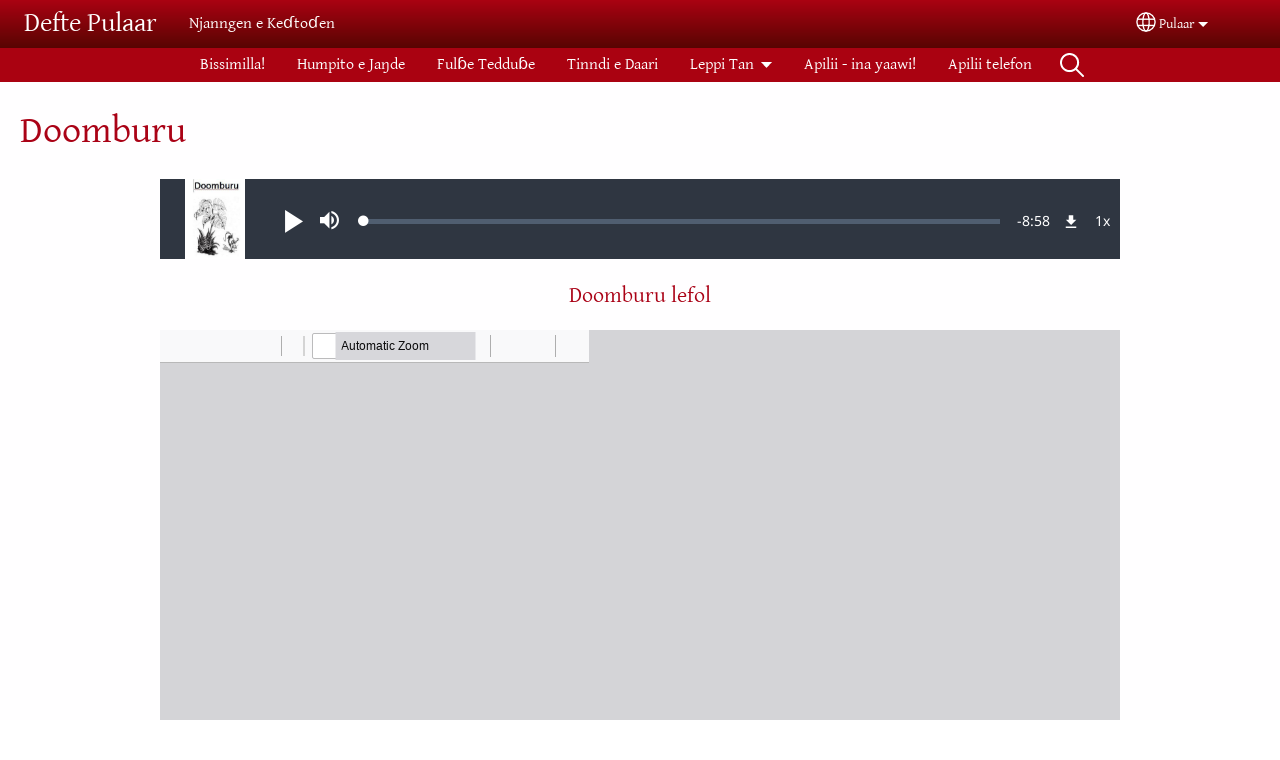

--- FILE ---
content_type: text/html; charset=UTF-8
request_url: https://deftepulaar.com/fuc/doomburu
body_size: 12812
content:
<!DOCTYPE html>
<html lang="fuc" dir="ltr" prefix="og: https://ogp.me/ns#">
  <head>
    <meta charset="utf-8" />
<noscript><style>form.antibot * :not(.antibot-message) { display: none !important; }</style>
</noscript><style>/* @see https://github.com/aFarkas/lazysizes#broken-image-symbol */.js img.lazyload:not([src]) { visibility: hidden; }/* @see https://github.com/aFarkas/lazysizes#automatically-setting-the-sizes-attribute */.js img.lazyloaded[data-sizes=auto] { display: block; width: 100%; }</style>
<script>var _paq = _paq || [];(function(){var u=(("https:" == document.location.protocol) ? "/m/" : "/m/");_paq.push(["setSiteId", "509"]);_paq.push(["setTrackerUrl", u+"matomo.php"]);_paq.push(["setDownloadExtensions", "3gg|3gp|7z|aac|apk|arc|arj|asf|asx|avi|bloomd|bin|csv|dat|deb|dmg|doc(x|m)?|dot(x|m)?|epub|exe|fb|fb2|fcbh|flv|gif|gz|gzip|hqx|ico|ipa|ipsw|iso|jad|jar|jpe?g|js|kmp|kmx|m4a|m4v|mobi|mov|mp(2|3|4|e?g)|mov(ie)?|msi|msp|mybible|od(s|t|p)|otf|pdf|phps|png|pot(x|m)?|pps(x|m)?|ppam|ppt(x|m)?|rm|sld(x|m)?|swf|thmx|ttf|txt|qtm?|ra(m|r)?|sea|sit|tar|tgz|torrent|txt|wav|webp|webm|wma|wmv|woff|wpd|xls(x|m|b)?|xlt(x|m)|xlam|xml|xsm|z|zip"]);_paq.push(["setDoNotTrack", 1]);_paq.push(["disableCookies"]);if (!window.matomo_search_results_active) {_paq.push(["trackPageView"]);}_paq.push(["setIgnoreClasses", ["no-tracking","colorbox"]]);_paq.push(["enableLinkTracking"]);var d=document,g=d.createElement("script"),s=d.getElementsByTagName("script")[0];g.type="text/javascript";g.defer=true;g.async=true;g.src=u+"matomo.js";s.parentNode.insertBefore(g,s);})();</script>
<meta name="description" content="      Nduttoɗen Loowdi" />
<link rel="canonical" href="https://deftepulaar.com/fuc/doomburu" />
<link rel="shortlink" href="https://deftepulaar.com/fuc/node/21" />
<meta property="og:site_name" content="Defte Pulaar" />
<meta property="og:url" content="https://deftepulaar.com/fuc/doomburu" />
<meta property="og:title" content="Doomburu | Defte Pulaar" />
<meta property="og:description" content="      Nduttoɗen Loowdi" />
<meta property="og:updated_time" content="Wed, 05/03/2023 - 20:58" />
<meta property="article:published_time" content="Fri, 03/30/2018 - 10:14" />
<meta property="article:modified_time" content="Wed, 05/03/2023 - 20:58" />
<link rel="manifest" href="/fuc/manifest.json" />
<meta name="theme-color" content="#000000" />
<meta name="Generator" content="Drupal 10 (https://www.drupal.org)" />
<meta name="MobileOptimized" content="width" />
<meta name="HandheldFriendly" content="true" />
<meta name="viewport" content="width=device-width, initial-scale=1.0" />
<style>span.wildfire-text-color-text_light { color: #feffff !important; }span.wildfire-text-color-text_dark { color: #222222 !important; }span.wildfire-text-color-text_heading { color: #aa0216 !important; }span.wildfire-text-color-accent_1 { color: #690230 !important; }span.wildfire-text-color-accent_2 { color: #02196a !important; }span.wildfire-text-color-accent_3 { color: #466902 !important; }span.wildfire-text-color-background_1 { color: #eaccd4 !important; }span.wildfire-text-color-black { color: #000000 !important; }span.wildfire-text-color-white { color: #ffffff !important; }</style>
<link rel="stylesheet" href="/sites/www.deftepulaar.com/files/fontyourface/local_fonts/_wildfire_18_woff/font.css" media="all" />
<link rel="stylesheet" href="/sites/www.deftepulaar.com/files/fontyourface/local_fonts/_wildfire_49_woff/font.css" media="all" />
<link rel="icon" href="/sites/www.deftepulaar.com/files/styles/favicon32/public/Usumaan%20Bah%20image.PNG.png?itok=Ti03A8QZ" type="image/png" />
<link rel="alternate" hreflang="fuc" href="https://deftepulaar.com/fuc/doomburu" />
<link rel="alternate" hreflang="en" href="https://deftepulaar.com/en/mouse" />

    <title>Doomburu | Defte Pulaar</title>
    <link rel="stylesheet" media="all" href="/sites/www.deftepulaar.com/files/css/css_MQN1k4iYU2xToyuBcMUfp7nyi3B2P8uTnUPtdekrP6M.css?delta=0&amp;language=fuc&amp;theme=wildfire_fullscreen&amp;include=[base64]" />
<link rel="stylesheet" media="all" href="/sites/www.deftepulaar.com/files/css/css_HjB5MGv2lJ3KQ_-WfJXMDfXy6ZPwGmvAG8R84Z5pGXA.css?delta=1&amp;language=fuc&amp;theme=wildfire_fullscreen&amp;include=[base64]" />

    <script type="application/json" data-drupal-selector="drupal-settings-json">{"path":{"baseUrl":"\/","pathPrefix":"fuc\/","currentPath":"node\/21","currentPathIsAdmin":false,"isFront":false,"currentLanguage":"fuc"},"pluralDelimiter":"\u0003","suppressDeprecationErrors":true,"ajaxPageState":{"libraries":"[base64]","theme":"wildfire_fullscreen","theme_token":null},"ajaxTrustedUrl":{"form_action_p_pvdeGsVG5zNF_XLGPTvYSKCf43t8qZYSwcfZl2uzM":true},"responsive_menu":{"position":"left","theme":"theme-dark","pagedim":"pagedim","modifyViewport":true,"use_bootstrap":true,"breakpoint":"all and (min-width: 768px)","drag":false,"mediaQuery":"all and (min-width: 768px)","custom":{"options":{"navbar":{"add":true,"title":"Menu"}}}},"ckeditorResponsiveTable":{"tableSelector":"table.tabled--stacked","failClass":"tabled--stacked","captionSide":"top","largeCharacterThreshold":"50","smallCharacterThreshold":"8"},"lazy":{"lazysizes":{"lazyClass":"lazyload","loadedClass":"lazyloaded","loadingClass":"lazyloading","preloadClass":"lazypreload","errorClass":"lazyerror","autosizesClass":"lazyautosizes","srcAttr":"data-src","srcsetAttr":"data-srcset","sizesAttr":"data-sizes","minSize":40,"customMedia":[],"init":true,"expFactor":1.5,"hFac":0.8,"loadMode":2,"loadHidden":true,"ricTimeout":0,"throttleDelay":125,"plugins":[]},"placeholderSrc":"","preferNative":false,"minified":true,"libraryPath":"\/libraries\/lazysizes"},"matomo":{"disableCookies":true,"trackMailto":true},"pwa_service_worker":{"cache_version":"2.1.0-beta7-v5","installPath":"\/fuc\/service-worker-data","scope":"\/"},"wildfire_matomo":{"debug":null},"cookies":{"cookies_asset_injector":{"blocked_assets":[]},"cookiesjsr":{"config":{"cookie":{"name":"cookiesjsr","expires":31536000000,"domain":"","sameSite":"Lax","secure":false},"library":{"libBasePath":"\/libraries\/cookiesjsr\/dist","libPath":"\/libraries\/cookiesjsr\/dist\/cookiesjsr.min.js","scrollLimit":0},"callback":{"method":"post","url":"\/fuc\/cookies\/consent\/callback.json","headers":[]},"interface":{"openSettingsHash":"#editCookieSettings","showDenyAll":true,"denyAllOnLayerClose":false,"settingsAsLink":true,"availableLangs":["fuc","en","fr"],"defaultLang":"fuc","groupConsent":false,"cookieDocs":false}},"services":{"functional":{"id":"functional","services":[{"key":"functional","type":"functional","name":"Required functional","info":{"value":"\u003Ctable\u003E\r\n\t\u003Cthead\u003E\r\n\t\t\u003Ctr\u003E\r\n\t\t\t\u003Cth width=\u002215%\u0022\u003ECookie name\u003C\/th\u003E\r\n\t\t\t\u003Cth width=\u002215%\u0022\u003EDefault expiration time\u003C\/th\u003E\r\n\t\t\t\u003Cth\u003EDescription\u003C\/th\u003E\r\n\t\t\u003C\/tr\u003E\r\n\t\u003C\/thead\u003E\r\n\t\u003Ctbody\u003E\r\n\t\t\u003Ctr\u003E\r\n\t\t\t\u003Ctd\u003E\u003Ccode dir=\u0022ltr\u0022 translate=\u0022no\u0022\u003ESSESS\u0026lt;ID\u0026gt;\u003C\/code\u003E\u003C\/td\u003E\r\n\t\t\t\u003Ctd\u003E1 month\u003C\/td\u003E\r\n\t\t\t\u003Ctd\u003EIf you are logged in to this website, a session cookie is required to identify and connect your browser to your user account in the server backend of this website.\u003C\/td\u003E\r\n\t\t\u003C\/tr\u003E\r\n\t\t\u003Ctr\u003E\r\n\t\t\t\u003Ctd\u003E\u003Ccode dir=\u0022ltr\u0022 translate=\u0022no\u0022\u003Ecookiesjsr\u003C\/code\u003E\u003C\/td\u003E\r\n\t\t\t\u003Ctd\u003E1 year\u003C\/td\u003E\r\n\t\t\t\u003Ctd\u003EWhen you visited this website for the first time, you were asked for your permission to use several services (including those from third parties) that require data to be saved in your browser (cookies, local storage). Your decisions about each service (allow, deny) are stored in this cookie and are reused each time you visit this website.\u003C\/td\u003E\r\n\t\t\u003C\/tr\u003E\r\n\t\u003C\/tbody\u003E\r\n\u003C\/table\u003E\r\n","format":"full_html"},"uri":"","needConsent":false}],"weight":1},"tracking":{"id":"tracking","services":[{"key":"analytics","type":"tracking","name":"Google Analytics","info":{"value":"","format":"full_html"},"uri":"https:\/\/analytics.google.com\/","needConsent":true},{"key":"facebook_pixel","type":"tracking","name":"Facebook Pixel","info":{"value":"","format":"full_html"},"uri":"","needConsent":true}],"weight":10},"external_content":{"id":"external_content","services":[{"key":"iframe","type":"external_content","name":"External content","info":{"value":"","format":"full_html"},"uri":"","needConsent":true},{"key":"social_media","type":"external_content","name":"Social media","info":{"value":"","format":"wildfire_ckeditor_text"},"uri":"","needConsent":true},{"key":"video","type":"external_content","name":"Video provided by YouTube, Vimeo","info":{"value":"","format":"full_html"},"uri":"","needConsent":true}],"weight":3}},"translation":{"_core":{"default_config_hash":"8H4k1roxH0EK2Q-_HYTufVJ7THdftFBKyqPINXSBDZI"},"langcode":"en","bannerText":"We use cookies on this site to enhance your user experience. By clicking \u0022OK, I agree\u0022 you are giving your consent for us to set cookies.\n","privacyPolicy":"Privacy policy","privacyUri":"\/fuc\/privacypolicy","imprint":"Imprint","imprintUri":"","cookieDocs":"Cookie documentation","cookieDocsUri":"\/cookies\/documentation","officialWebsite":"Official website","denyAll":"Decline","alwaysActive":"Always active","settings":"Cookie settings","acceptAll":"OK, I agree","requiredCookies":"Required cookies","cookieSettings":"Cookie settings","close":"Close","readMore":"Read more","allowed":"Allowed","denied":"Denied","settingsAllServices":"Settings for all services","saveSettings":"Save","default_langcode":"en","disclaimerText":"All cookie information is subject to change by the service providers. We update this information regularly.","disclaimerTextPosition":"above","processorDetailsLabel":"Processor Company Details","processorLabel":"Company","processorWebsiteUrlLabel":"Company Website","processorPrivacyPolicyUrlLabel":"Company Privacy Policy","processorCookiePolicyUrlLabel":"Company Cookie Policy","processorContactLabel":"Data Protection Contact Details","placeholderAcceptAllText":"Accept all cookies","functional":{"title":"Functional","details":"Cookies are small text files that are placed by your browser on your device in order to store certain information. Using the information that is stored and returned, a website can recognize that you have previously accessed and visited it using the browser on your end device. We use this information to arrange and display the website optimally in accordance with your preferences. Within this process, only the cookie itself is identified on your device. Personal data is only stored following your express consent or where this is absolutely necessary to enable use the service provided by us and accessed by you."},"tracking":{"title":"Tracking cookies","details":"Marketing cookies come from external advertising companies (\u0022third-party cookies\u0022) and are used to collect information about the websites visited by the user. The purpose of this is to create and display target group-oriented content and advertising for the user."},"external_content":{"title":"External content","details":""}}},"cookiesTexts":{"_core":{"default_config_hash":"8H4k1roxH0EK2Q-_HYTufVJ7THdftFBKyqPINXSBDZI"},"langcode":"en","bannerText":"We use cookies on this site to enhance your user experience. By clicking \u0022OK, I agree\u0022 you are giving your consent for us to set cookies.\n","privacyPolicy":"Privacy policy","privacyUri":"","imprint":"Imprint","imprintUri":"","cookieDocs":"Cookie documentation","cookieDocsUri":"\/cookies\/documentation","officialWebsite":"Official website","denyAll":"Decline","alwaysActive":"Always active","settings":"Cookie settings","acceptAll":"OK, I agree","requiredCookies":"Required cookies","cookieSettings":"Cookie settings","close":"Close","readMore":"Read more","allowed":"Allowed","denied":"Denied","settingsAllServices":"Settings for all services","saveSettings":"Save","default_langcode":"en","disclaimerText":"All cookie information is subject to change by the service providers. We update this information regularly.","disclaimerTextPosition":"above","processorDetailsLabel":"Processor Company Details","processorLabel":"Company","processorWebsiteUrlLabel":"Company Website","processorPrivacyPolicyUrlLabel":"Company Privacy Policy","processorCookiePolicyUrlLabel":"Company Cookie Policy","processorContactLabel":"Data Protection Contact Details","placeholderAcceptAllText":"Accept all cookies"},"services":{"analytics":{"uuid":"db76aa9a-fdc7-4971-8342-7a167155caa4","langcode":"en","status":true,"dependencies":{"enforced":{"module":["cookies_ga"]}},"_core":{"default_config_hash":"0FSyPPXfJvmZxEpwsiSH6nipWjFfo6qZ9pP6rP9tFT0"},"id":"analytics","label":"Google Analytics","group":"tracking","info":{"value":"","format":"full_html"},"consentRequired":true,"purpose":"","processor":"","processorContact":"","processorUrl":"https:\/\/analytics.google.com\/","processorPrivacyPolicyUrl":"","processorCookiePolicyUrl":"https:\/\/support.google.com\/analytics\/answer\/6004245","placeholderMainText":"This content is blocked because Google Analytics cookies have not been accepted.","placeholderAcceptText":"Only accept Google Analytics cookies"},"facebook_pixel":{"uuid":"c64fe971-6639-46e5-a910-f56380fdc06e","langcode":"en","status":true,"dependencies":{"enforced":{"module":["cookies_facebook_pixel"]}},"_core":{"default_config_hash":"c3mD3C3eOqAxV-8O8vf-79QGaQ5UgHOzgP4XFRJWDTE"},"id":"facebook_pixel","label":"Facebook Pixel","group":"tracking","info":{"value":"","format":"full_html"},"consentRequired":true,"purpose":"","processor":"","processorContact":"","processorUrl":"","processorPrivacyPolicyUrl":"","processorCookiePolicyUrl":"https:\/\/www.facebook.com\/policies\/cookies","placeholderMainText":"This content is blocked because Facebook Pixel cookies have not been accepted.","placeholderAcceptText":"Only accept Facebook Pixel cookies"},"functional":{"uuid":"ea1ccaa6-c2a6-42e9-8bf7-961f506f940a","langcode":"en","status":true,"dependencies":[],"_core":{"default_config_hash":"SQkYKY9U6xYDPAOC32rgkrIzkd688kRsm9g25mWdcvM"},"id":"functional","label":"Required functional","group":"functional","info":{"value":"\u003Ctable\u003E\r\n\t\u003Cthead\u003E\r\n\t\t\u003Ctr\u003E\r\n\t\t\t\u003Cth width=\u002215%\u0022\u003ECookie name\u003C\/th\u003E\r\n\t\t\t\u003Cth width=\u002215%\u0022\u003EDefault expiration time\u003C\/th\u003E\r\n\t\t\t\u003Cth\u003EDescription\u003C\/th\u003E\r\n\t\t\u003C\/tr\u003E\r\n\t\u003C\/thead\u003E\r\n\t\u003Ctbody\u003E\r\n\t\t\u003Ctr\u003E\r\n\t\t\t\u003Ctd\u003E\u003Ccode dir=\u0022ltr\u0022 translate=\u0022no\u0022\u003ESSESS\u0026lt;ID\u0026gt;\u003C\/code\u003E\u003C\/td\u003E\r\n\t\t\t\u003Ctd\u003E1 month\u003C\/td\u003E\r\n\t\t\t\u003Ctd\u003EIf you are logged in to this website, a session cookie is required to identify and connect your browser to your user account in the server backend of this website.\u003C\/td\u003E\r\n\t\t\u003C\/tr\u003E\r\n\t\t\u003Ctr\u003E\r\n\t\t\t\u003Ctd\u003E\u003Ccode dir=\u0022ltr\u0022 translate=\u0022no\u0022\u003Ecookiesjsr\u003C\/code\u003E\u003C\/td\u003E\r\n\t\t\t\u003Ctd\u003E1 year\u003C\/td\u003E\r\n\t\t\t\u003Ctd\u003EWhen you visited this website for the first time, you were asked for your permission to use several services (including those from third parties) that require data to be saved in your browser (cookies, local storage). Your decisions about each service (allow, deny) are stored in this cookie and are reused each time you visit this website.\u003C\/td\u003E\r\n\t\t\u003C\/tr\u003E\r\n\t\u003C\/tbody\u003E\r\n\u003C\/table\u003E\r\n","format":"full_html"},"consentRequired":false,"purpose":"Essential functional cookies to provide general functionality","processor":"","processorContact":"","processorUrl":"","processorPrivacyPolicyUrl":"","processorCookiePolicyUrl":"","placeholderMainText":"This content is blocked because required functional cookies have not been accepted.","placeholderAcceptText":"Only accept required functional cookies"},"iframe":{"uuid":"abafa097-1595-4c63-868f-016e56feb29f","langcode":"en","status":true,"dependencies":[],"_core":{"default_config_hash":"q8OHHrmQ6QoD_H6HfpR9-3Pkauyi1NSNZrbG6UnmPPA"},"id":"iframe","label":"External content","group":"external_content","info":{"value":"","format":"full_html"},"consentRequired":true,"purpose":"","processor":"","processorContact":"","processorUrl":"","processorPrivacyPolicyUrl":"","processorCookiePolicyUrl":"","placeholderMainText":"This content cannot be displayed unless you click \u0022Accept\u0022 to consent to cookies.","placeholderAcceptText":"Only accept external content cookies"},"social_media":{"uuid":"84655745-d5c8-4a3f-ba99-f46891894b68","langcode":"en","status":true,"dependencies":[],"_core":{"default_config_hash":"aAu0J9KwIqWUPlajZw-7Plmwo75CQiPgqBfvanpTSDc"},"id":"social_media","label":"Social media","group":"external_content","info":{"value":"","format":"wildfire_ckeditor_text"},"consentRequired":true,"purpose":"","processor":"","processorContact":"","processorUrl":"","processorPrivacyPolicyUrl":"","processorCookiePolicyUrl":"","placeholderMainText":"This content cannot be displayed unless you click \u0022Accept\u0022 to consent to cookies.","placeholderAcceptText":"Only accept social media cookies"},"video":{"uuid":"30415dd7-43a3-4851-b604-76274c35ce7d","langcode":"en","status":true,"dependencies":{"enforced":{"module":["cookies_video"]}},"_core":{"default_config_hash":"CJUl6FWSTflDxW-jyD8CSjzauz0LKxgDHjNUimDWx10"},"id":"video","label":"Video provided by YouTube, Vimeo","group":"external_content","info":{"value":"","format":"full_html"},"consentRequired":true,"purpose":"","processor":"","processorContact":"","processorUrl":"","processorPrivacyPolicyUrl":"","processorCookiePolicyUrl":"https:\/\/policies.google.com\/privacy","placeholderMainText":"This video cannot be displayed unless you click \u0022Accept\u0022 to consent to cookies.","placeholderAcceptText":"Only accept video cookies"}},"groups":{"external_content":{"uuid":"55c013b5-3bb1-41c1-8c8f-69e570d66615","langcode":"en","status":true,"dependencies":[],"_core":{"default_config_hash":"YBpUtDHCsBPb9KuxngOHXCjIQhNiGsSHWaja_27OEdM"},"id":"external_content","label":"External content","weight":3,"title":"External content","details":""},"functional":{"uuid":"829378cc-3c2c-4ac8-b4af-2a80a8abb98b","langcode":"en","status":true,"dependencies":[],"_core":{"default_config_hash":"aHm4Q63Ge97tcktTa_qmUqJMir45iyGY2lEvvqPW68g"},"id":"functional","label":"Functional","weight":1,"title":"Functional","details":"Cookies are small text files that are placed by your browser on your device in order to store certain information. Using the information that is stored and returned, a website can recognize that you have previously accessed and visited it using the browser on your end device. We use this information to arrange and display the website optimally in accordance with your preferences. Within this process, only the cookie itself is identified on your device. Personal data is only stored following your express consent or where this is absolutely necessary to enable use the service provided by us and accessed by you."},"marketing":{"uuid":"b59af66b-1c3b-4e75-a505-43287f2e75a0","langcode":"en","status":true,"dependencies":[],"_core":{"default_config_hash":"JkP6try0AxX_f4RpFEletep5NHSlVB1BbGw0snW4MO8"},"id":"marketing","label":"Marketing","weight":20,"title":"Marketing","details":"Customer communication and marketing tools."},"performance":{"uuid":"244e5f92-9300-4ebb-927a-8fbcac5a67ec","langcode":"en","status":true,"dependencies":[],"_core":{"default_config_hash":"Jv3uIJviBj7D282Qu1ZpEQwuOEb3lCcDvx-XVHeOJpw"},"id":"performance","label":"Performance","weight":30,"title":"Performance Cookies","details":"Performance cookies collect aggregated information about how our website is used. The purpose of this is to improve its attractiveness, content and functionality. These cookies help us to determine whether, how often and for how long particular sub-pages of our website are accessed and which content users are particularly interested in. Search terms, country, region and (where applicable) the city from which the website is accessed are also recorded, as is the proportion of mobile devices that are used to access the website. We use this information to compile statistical reports that help us tailor the content of our website to your needs and optimize our offer."},"social":{"uuid":"4d775c72-a7c6-4d90-9444-29686f993e7d","langcode":"en","status":true,"dependencies":[],"_core":{"default_config_hash":"HPZx-Zx8_NWbkcxkuGOczWaYGBVfDb31zzhuVkmQRyY"},"id":"social","label":"Social media","weight":8,"title":"Social media","details":""},"tracking":{"uuid":"038464c5-11b3-4836-b240-717ebfe23dd1","langcode":"en","status":true,"dependencies":[],"_core":{"default_config_hash":"_gYDe3qoEc6L5uYR6zhu5V-3ARLlyis9gl1diq7Tnf4"},"id":"tracking","label":"Tracking","weight":10,"title":"Tracking cookies","details":"Marketing cookies come from external advertising companies (\u0022third-party cookies\u0022) and are used to collect information about the websites visited by the user. The purpose of this is to create and display target group-oriented content and advertising for the user."},"video":{"uuid":"b83b131f-f463-46a9-8c5c-c2f0f9e9fb2a","langcode":"en","status":true,"dependencies":[],"_core":{"default_config_hash":"w1WnCmP2Xfgx24xbx5u9T27XLF_ZFw5R0MlO-eDDPpQ"},"id":"video","label":"Videos","weight":40,"title":"Video","details":"Video sharing services help to add rich media on the site and increase its visibility."}}},"statusMessages":"10000","pwaA2hs":{"pwaA2hsPrompt":{"button_text":"Download website"}},"wildfire_feedback":{"popupDelay":180,"popupInterval":5184000},"lang_dropdown":{"lang-dropdown-form":{"key":"lang-dropdown-form","widget":"ddslick","width":130,"height":0,"showSelectedHTML":true,"imagePosition":"left"}},"user":{"uid":0,"permissionsHash":"cc97fd8779787bdcb89dcafc504789058dc741ccd8938204d927925b7b9f20f5"}}</script>
<script src="/sites/www.deftepulaar.com/files/js/js__Nv4vSuue6Nyz-45H-twC1stEJeTA6aGCrkc51CtxdE.js?scope=header&amp;delta=0&amp;language=fuc&amp;theme=wildfire_fullscreen&amp;include=[base64]"></script>
<script src="/modules/contrib/cookies/js/cookiesjsr.conf.js?v=10.5.2" defer></script>
<script src="/libraries/cookiesjsr/dist/cookiesjsr-preloader.min.js?v=10.5.2" defer></script>

  </head>
  <body data-content-language="fuc" class="fontyourface path-node page-node-type-wildfire-page">
        <a href="#main-content" class="visually-hidden focusable skip-link">
      Skip to main content
    </a>
    
      <div class="dialog-off-canvas-main-canvas" data-off-canvas-main-canvas>
    <div class="layout-container">
  <div class="sticky">
      <div class="region region-header">
    <div id="block-responsivemenumobileicon" class="responsive-menu-toggle-wrapper responsive-menu-toggle block block-responsive-menu block-responsive-menu-toggle">
  
    
      <a id="toggle-icon" class="toggle responsive-menu-toggle-icon" title="Menu" href="#off-canvas">
  <span class="icon"></span><span class="label">Menu</span>
</a>
  </div>
<div id="block-sitebranding" class="block block-system block-system-branding-block">
  
    
          <div class="site-name">
      <a href="/fuc" rel="home">Defte Pulaar</a>
    </div>
        <div class="site-slogan">Njanngen e Keɗtoɗen</div>
  </div>
<div id="block-languagedropdownswitcherinterfacetext" class="block block-lang-dropdown block-language-dropdown-blocklanguage-interface">
  
    
  <div id="dd-globe">
  <svg width='20' height='20' viewBox='0 0 22 22' xmlns='http://www.w3.org/2000/svg'>
    <circle cx='11' cy='11' r='10' stroke-width='1.5'></circle>
    <ellipse cx='11.0248' cy='11' rx='3.48624' ry='10' stroke-width='1.5'></ellipse>
    <path d='M1.36694 14.7967H20.4495' stroke-width='1.5' stroke-miterlimit='10'></path>
    <path d='M1.36694 7.92291H20.4495' stroke-width='1.5' stroke-miterlimit='10'></path>
  </svg>
</div>
<form class="lang-dropdown-form ddsWildfire lang_dropdown_form clearfix language_interface" id="lang_dropdown_form_lang-dropdown-form" data-drupal-selector="lang-dropdown-form-2" action="/fuc/doomburu" method="post" accept-charset="UTF-8">
  <div class="js-form-item form-item js-form-type-select form-type-select js-form-item-lang-dropdown-select form-item-lang-dropdown-select form-no-label">
      <label for="edit-lang-dropdown-select" class="visually-hidden">Select your language</label>
        <select style="width:130px" class="lang-dropdown-select-element form-select" data-lang-dropdown-id="lang-dropdown-form" data-drupal-selector="edit-lang-dropdown-select" id="edit-lang-dropdown-select" name="lang_dropdown_select"><option value="fuc" selected="selected">Pulaar</option><option value="en">English</option></select>

        </div>
<input data-drupal-selector="edit-fuc" type="hidden" name="fuc" value="/fuc/doomburu" />
<input data-drupal-selector="edit-en" type="hidden" name="en" value="/en/mouse" />
<noscript><div><input data-drupal-selector="edit-submit" type="submit" id="edit-submit" name="op" value="Go" class="button js-form-submit form-submit" />
</div></noscript><input autocomplete="off" data-drupal-selector="form-qs9oqtb7h9js-4snem8yn3qhmhp6omt-nwv-dmdytec" type="hidden" name="form_build_id" value="form-qs9OQTB7h9Js-4SNeM8yn3qHmHP6omT-nwv_DmdYTec" />
<input data-drupal-selector="edit-lang-dropdown-form" type="hidden" name="form_id" value="lang_dropdown_form" />

</form>

</div>

  </div>

      <div class="region region-main-menu">
    <div id="block-horizontalmenu" class="menu--main block block-responsive-menu block-responsive-menu-horizontal-menu">
  
    
      <nav class="responsive-menu-block-wrapper">
  
              <ul id="horizontal-menu" class="horizontal-menu">
                    <li class="menu-item">
        <a href="/fuc/bissimilla" title="" data-drupal-link-system-path="node/74">Bissimilla!</a>
              </li>
                <li class="menu-item">
        <a href="/fuc/humpito-e-ja%C5%8Bde" title="" data-drupal-link-system-path="node/48">Humpito e Jaŋde</a>
              </li>
                <li class="menu-item">
        <a href="/fuc/ful%C9%93e-teddu%C9%93e" title="" data-drupal-link-system-path="node/46">Fulɓe Tedduɓe</a>
              </li>
                <li class="menu-item">
        <a href="/fuc/tinndi-e-daari" title="" data-drupal-link-system-path="node/47">Tinndi e Daari</a>
              </li>
                <li class="menu-item menu-item--expanded">
        <span>Leppi Tan</span>
                                <ul class="menu sub-nav">
                    <li class="menu-item">
        <a href="/fuc/leppi-tan/humpito-e-ja%C5%8Bde-leppi-tan" title="" data-drupal-link-system-path="node/8">Humpito e Jaŋde (leppi tan)</a>
              </li>
                <li class="menu-item">
        <a href="/fuc/tinndi-e-daari-lefol-tan" title="" data-drupal-link-system-path="node/6">Tinndi e Daari (lefol tan)</a>
              </li>
                <li class="menu-item">
        <a href="/fuc/ful%C9%93e-teddu%C9%93e-lefol-tan" title="" data-drupal-link-system-path="node/9">Fulɓe Tedduɓe  (lefol tan)</a>
              </li>
                <li class="menu-item menu-item--expanded">
        <span>Laawol Peewal </span>
                                <ul class="menu sub-nav">
                    <li class="menu-item">
        <a href="/fuc/leppi-tan/laawol-peewal/laawol-peewal-aadi-kiid%C9%97o" title="" data-drupal-link-system-path="node/64">Laawol Peewal - Aadi Kiidɗo</a>
              </li>
                <li class="menu-item">
        <a href="/fuc/leppi-tan/l-p-iisaa-almasiihu" title="" data-drupal-link-system-path="node/65">Laawol Peewal  -  Aadi Keso</a>
              </li>
        </ul>
  
                    <svg fill="#000000" height="11pt" width="11pt" version="1.1" xmlns="http://www.w3.org/2000/svg"  viewBox="0 0 100 50">
            <polygon points="0,0 100,0 50,50 "/>
          </svg>
                        </li>
                <li class="menu-item">
        <a href="/fuc/leppi-tan/linnjiila-iisaa" title="" data-drupal-link-system-path="node/75">Linnjiila Iisaa</a>
              </li>
        </ul>
  
                    <svg fill="#000000" height="11pt" width="11pt" version="1.1" xmlns="http://www.w3.org/2000/svg"  viewBox="0 0 100 50">
            <polygon points="0,0 100,0 50,50 "/>
          </svg>
                        </li>
                <li class="menu-item">
        <a href="/fuc/aaplii-ina-yaawi" title="" data-drupal-link-system-path="node/71">Apilii - ina yaawi!</a>
              </li>
                <li class="menu-item">
        <a href="/fuc/appli-telefon" title="" data-drupal-link-system-path="node/72">Apilii telefon</a>
              </li>
                <li class="search-icon menu-item">
        <a href="/fuc/search" title="Search">Search</a>
              </li>
        </ul>
  


</nav>
  </div>

  </div>

  </div>

  <main role="main">
    <a id="main-content" tabindex="-1"></a>
    <div class="layout-content">
      
        <div class="region region-status">
    <div data-drupal-messages-fallback class="hidden"></div>

  </div>

      
        <div class="wildfire-content region region-content">
    <div id="block-wildfire-fullscreen-page-title" class="block block-core block-page-title-block">
  
    
      
  <h1 class="page-title"><span class="field field--name-title field--type-string field--label-hidden">Doomburu</span>
</h1>


  </div>
<div id="block-wildfire-fullscreen-content" class="block block-system block-system-main-block">
  
    
      
<article class="node node--type-wildfire-page node--promoted node--view-mode-full">

  
    

  
  <div class="node__content">
      <div class="layout-section-background" style="margin-top: 0px; ">

    <div class="layout wildfire-layout-section wildfire-layout-section-narrow layout--wildfire-onecol layout--wildfire-onecol-- layout--onecol" lang="fuc" dir="ltr">
            
      
      <div  style="padding: 0.01px; " class="layout__region layout__region--content">
        <div class="block block-layout-builder block-inline-blockaudio">
  
    
      <div id="inline-block-7a99a1c1-387b-4410-9e72-7c3cde8f3055" class="inline-block-7a99a1c1-387b-4410-9e72-7c3cde8f3055 block block- block-inline-block">
  
    
    <div class="content">
    
            <div class="field field--name-field-media field--type-entity-reference field--label-hidden field__item"><article class="media-type-audio media media--type-audio media--view-mode-default">
  
      
  <div class="field--type-streamable-file--audio field field--name-field-media-stream field--type-streamable-file field--label-visually_hidden" data-share-id="doomburu-lefol">
    <div class="field__label visually-hidden">Audio file</div>
              <div class="field__item">


<div class="media-stream-audio-wrapper">
      <img class="audio-thumbnail" alt="Thumbnail image" src="https://deftepulaar.com/sites/www.deftepulaar.com/files/styles/medium/public/posters/audio/Doomburu.JPG?itok=Qg9xZbkv">
    <audio class="video-js vjs-default-skin" preload="auto" poster="https://deftepulaar.com/sites/www.deftepulaar.com/files/styles/medium/public/posters/audio/Doomburu.JPG?itok=Qg9xZbkv" controls    data-wfm-category="media_stream_audio" data-wfm-name="Doomburu  lefol.mp3">
          <source src="/sites/www.deftepulaar.com/files/media_stream/streams/hls_standard_audio/341.m3u8" type="application/x-mpegURL">
      </audio>
</div>
  <div class="media-stream-download-links">
    Download:
    <ul>
          <li><a href="/sites/www.deftepulaar.com/files/media_stream/encodings/audio_download_mp3_192k/341-.mp3" download="Doomburu  lefol.mp3">mp3</a></li>
          <li><a href="/sites/www.deftepulaar.com/files/media_stream/encodings/audio_download_mp3_orig_qual/341-.mp3" download="Doomburu  lefol.mp3">mp3 (best quality)</a></li>
        </ul>
  </div>
</div>
          </div>

            <div class="field field--name-name field--type-string field--label-hidden field__item"><h3>Doomburu  lefol</h3>
</div>
      
  </article>
</div>
      
  </div>
</div>

  </div>

      </div>
    </div>

  </div>
  <div class="layout-section-background" style="margin-top: 0px; ">

    <div class="layout wildfire-layout-section wildfire-layout-section-narrow layout--wildfire-onecol layout--wildfire-onecol-- layout--onecol" lang="fuc" dir="ltr">
            
      
      <div  style="padding: 0.01px; " class="layout__region layout__region--content">
        <div class="block block-layout-builder block-inline-blockpdf">
  
    
      <div class="portrait inline-block-5f0b9242-7f62-4cc4-a320-eebaaa8eb986 block block- block-inline-block" id="inline-block-5f0b9242-7f62-4cc4-a320-eebaaa8eb986">
  
    
    <div class="content">
    
            <div class="field field--name-field-media field--type-entity-reference field--label-hidden field__item"><article class="media-type-pdf media media--type-pdf media--view-mode-default">
  
      
            <div data-share-id="doomburupdf" class="field field--name-field-media-pdf-file field--type-file field--label-hidden field__item"><iframe  class="pdf" webkitallowfullscreen="" mozallowfullscreen="" allowfullscreen="" frameborder="no" width="100%" height="1000px" src="/libraries/pdfjs-dist-viewer-min/build/minified/web/viewer.html?file=https%3A%2F%2Fdeftepulaar.com%2Fsites%2Fwww.deftepulaar.com%2Ffiles%2Fpdf-files%2FDoomburu.pdf" data-src="https://deftepulaar.com/sites/www.deftepulaar.com/files/pdf-files/Doomburu.pdf" title="Doomburu.pdf"></iframe>
</div>
      
            <div class="field field--name-name field--type-string field--label-hidden field__item"><h3>Doomburu.pdf</h3>
</div>
      
  </article>
</div>
      
  </div>
</div>

  </div>

      </div>
    </div>

  </div>
  <div class="layout-section-background" style="margin-top: 0px; ">

    <div class="layout wildfire-layout-section wildfire-layout-section-narrow layout--wildfire-onecol layout--wildfire-onecol-- layout--onecol" lang="fuc" dir="ltr">
            
      
      <div  style="padding: 0.01px; " class="layout__region layout__region--content">
        <div class="block block-layout-builder block-inline-blocktext">
  
    
      <div id="inline-block-7d0ac914-4266-4f27-8e41-d9033934a904" class="inline-block-7d0ac914-4266-4f27-8e41-d9033934a904 block block- block-inline-block">
  
    
    <div class="content">
    
            <div class="clearfix text-formatted field field--name-field-text field--type-text-with-summary field--label-hidden field__item"><p>&nbsp;</p>
<p>&nbsp;</p>
<p>&nbsp;</p>
<p><strong><span class="font-size-20"><a href="/fuc/tinndi-e-daari" data-entity-substitution="canonical" data-entity-type="node" data-entity-uuid="3e7197a7-3b98-4683-a036-f6afb426b1b9" title="Tinndi e Daari">Nduttoɗen Loowdi</a></span></strong></p></div>
      
  </div>
</div>

  </div>

      </div>
    </div>

  </div>

  </div>

</article>

  </div>
<div class="se-align-left block block-share-everywhere block-share-everywhere-block" id="block-wildfire-fullscreen-shareeverywhereblock">
  
  <div class="se-label">Share</div>
  
      <div class="se-block " >
    <div class="block-content">
        <div class="se-container">
      <div id="se-trigger-fucdoomburu" class="se-trigger se-disabled">
        <img src="https://deftepulaar.com/modules/contrib/share_everywhere/img/share-icon.svg" alt="Share icon">
      </div>
      <div class="se-links-container">
        <ul id="se-links-fucdoomburu" class="se-links se-active">
                      <li class="se-link facebook_share"> <a href="https://www.facebook.com/sharer/sharer.php?u=https%3A%2F%2Fdeftepulaar.com%2Ffuc%2Fdoomburu" target="_blank" rel="noreferrer"><div title="Share on Facebook"></div>
</a>
 </li>
                      <li class="se-link twitter"> <a href="https://twitter.com/intent/tweet?text=&url=https%3A%2F%2Fdeftepulaar.com%2Ffuc%2Fdoomburu" target="_blank" rel="noreferrer"><div title="Share on X"></div>
</a>
 </li>
                      <li class="se-link pinterest"> <a href="https://pinterest.com/pin/create/button/?url=https%3A%2F%2Fdeftepulaar.com%2Ffuc%2Fdoomburu&amp;description=Defte%20Pulaar%20%3A%20Doomburu" target="_blank" rel="noopener" ><div title="Share on Pinterest"></div>
</a>
 </li>
                      <li class="se-link telegram"> <a href="https://telegram.me/share/url?url=https%3A%2F%2Fdeftepulaar.com%2Ffuc%2Fdoomburu&amp;text=Defte%20Pulaar%20%3A%20Doomburu" target="_blank" rel="noopener" ><div title="Share on Telegram"></div>
</a>
 </li>
                  </ul>
      </div>
    </div>
  </div>
</div>

  </div>
<div id="block-wildfire-fullscreen-visitorfeedback" class="block block-wildfire-feedback block-visitor-feedback">
  
    
      

<div id="visitor-feedback-bar">
  <div class="feedback-bar-content">
        <svg xmlns="http://www.w3.org/2000/svg" viewBox="0 0 36 36"><path fill="currentColor" d="M32 7H4c-2.209 0-4 1.791-4 4v15c0 2.209 1.791 4 4 4h11.416c.52.596 1.477 1 2.584 1s2.065-.404 2.584-1H32c2.209 0 4-1.791 4-4V11c0-2.209-1.791-4-4-4z"/><path fill="#292F33" d="M20 27c0 1.104-.896 2-2 2s-2-.896-2-2V9c0-1.104.896-2 2-2s2 .896 2 2v18z"/><path fill="#99AAB5" d="M18 26c0 1.104-.896 2-2 2H4c-1.104 0-2-.896-2-2V8c0-1.104.896-2 2-2h12c1.104 0 2 .896 2 2v18z"/><path fill="#E1E8ED" d="M18 26c-.999-1.998-3.657-2-4-2-2 0-5 2-8 2-1 0-2-.896-2-2V8c0-1.104 1-2 2-2 3.255 0 6-2 8-2 3 0 4 1.896 4 3v19z"/><path fill="#99AAB5" d="M34 26c0 1.104-.896 2-2 2H20c-1.104 0-2-.896-2-2V8c0-1.104.896-2 2-2h12c1.104 0 2 .896 2 2v18z"/><path fill="#CCD6DD" d="M18 26c.999-1.998 3.657-2 4-2 2 0 5 2 8 2 1 0 2-.896 2-2V8c0-1.104-1-2-2-2-3.256 0-6-2-8-2-3 0-4 1.896-4 3v19z"/></svg>
    <div class="feedback-bar-text">
      <p>Would you like to share what this Scripture taught you today?</p>
    </div>
  </div>
</div>
<div id="visitor-feedback-dialog">
  <div class="dialog-content-title">
    <h3>Your encouragement is valuable to us</h3>
    <p>Your stories help make websites like this possible.</p>
  </div>
  <div id="visitor-feedback-form"></div>
</div>

  </div>

  </div>

    </div>
    
      </main>

  

</div>
<footer role="contentinfo">
    <div class="region region-footer">
    <nav role="navigation" aria-labelledby="block-wildfire-fullscreen-footer-menu" id="block-wildfire-fullscreen-footer" class="block block-menu navigation menu--footer">
            
  <h2 class="visually-hidden" id="block-wildfire-fullscreen-footer-menu">Footer</h2>
  

        
                <ul class="menu menu--level-1">
                    <li class="menu-item">
        <a href="/fuc/contact" data-drupal-link-system-path="contact">Contact</a>
              </li>
                <li class="menu-item">
        <a href="/fuc/impressum" data-drupal-link-system-path="impressum">Copyright</a>
              </li>
                <li class="menu-item">
        <a href="/fuc/sitemap" data-drupal-link-system-path="sitemap">Site map</a>
              </li>
                <li class="menu-item">
        <a href="/fuc/privacypolicy" data-drupal-link-system-path="privacypolicy">Privacy policy</a>
              </li>
                <li class="menu-item">
        <a href="#editCookieSettings">Cookie settings</a>
              </li>
                <li class="menu-item">
        <a href="/fuc/pwa/instructions" id="pwa-instruction-link" class="pwa-instruction-link" data-drupal-link-system-path="pwa/instructions">Download website</a>
              </li>
                <li class="menu-item">
        <a href="/fuc/user/login?current=/fuc/doomburu" data-drupal-link-system-path="user/login">Log in</a>
              </li>
        </ul>
  


  </nav>
<div id="block-wildfire-fullscreen-pwaaddtohomescreen" class="block block-pwa-a2hs block-pwa-add-to-home-screen">
  
    
      <div class="pwa-a2hs hidden">
    
</div>

  </div>
<div id="block-wildfire-fullscreen-cookiesui" class="wildfire-cookies-banner-hidden block block-cookies block-cookies-ui-block">
  
    
        
<div id="cookiesjsr"></div>

  </div>

  </div>

</footer>

  </div>

    <div class="off-canvas-wrapper"><div id="off-canvas">
              <ul>
                    <li class="menu-item--ab67e91d-ec8d-4cac-bf19-165663cb3eea menu-name--main">
        <a href="/fuc/bissimilla" title="" data-drupal-link-system-path="node/74">Bissimilla!</a>
              </li>
                <li class="menu-item--_304dbc7-b7d9-4f8c-8d9c-96c1aa577f02 menu-name--main">
        <a href="/fuc/humpito-e-ja%C5%8Bde" title="" data-drupal-link-system-path="node/48">Humpito e Jaŋde</a>
              </li>
                <li class="menu-item--_2fb6f57-0913-4332-be04-fd5b116bc933 menu-name--main">
        <a href="/fuc/ful%C9%93e-teddu%C9%93e" title="" data-drupal-link-system-path="node/46">Fulɓe Tedduɓe</a>
              </li>
                <li class="menu-item--a2d04c01-7679-466c-95a0-1250fd04ac4b menu-name--main">
        <a href="/fuc/tinndi-e-daari" title="" data-drupal-link-system-path="node/47">Tinndi e Daari</a>
              </li>
                <li class="menu-item--f2c662b0-1453-471d-b66a-879648a0cbd0 menu-name--main">
        <span>Leppi Tan</span>
                                <ul>
                    <li class="menu-item--_a4308d5-7e8f-4d87-8aa1-f5a513c93a70 menu-name--main">
        <a href="/fuc/leppi-tan/humpito-e-ja%C5%8Bde-leppi-tan" title="" data-drupal-link-system-path="node/8">Humpito e Jaŋde (leppi tan)</a>
              </li>
                <li class="menu-item--a762f6b5-64b4-497c-8c5d-5d86fb03596a menu-name--main">
        <a href="/fuc/tinndi-e-daari-lefol-tan" title="" data-drupal-link-system-path="node/6">Tinndi e Daari (lefol tan)</a>
              </li>
                <li class="menu-item--_7ebbef4-c633-416e-8112-cf6827b3fc84 menu-name--main">
        <a href="/fuc/ful%C9%93e-teddu%C9%93e-lefol-tan" title="" data-drupal-link-system-path="node/9">Fulɓe Tedduɓe  (lefol tan)</a>
              </li>
                <li class="menu-item--_c903d36-73e8-44ca-8389-bf7a3839c1a7 menu-name--main">
        <span>Laawol Peewal </span>
                                <ul>
                    <li class="menu-item--_aad9527-6c20-4087-b90c-a78807a71fc6 menu-name--main">
        <a href="/fuc/leppi-tan/laawol-peewal/laawol-peewal-aadi-kiid%C9%97o" title="" data-drupal-link-system-path="node/64">Laawol Peewal - Aadi Kiidɗo</a>
              </li>
                <li class="menu-item--_a13f24f-97be-4542-b1c8-732ab748320e menu-name--main">
        <a href="/fuc/leppi-tan/l-p-iisaa-almasiihu" title="" data-drupal-link-system-path="node/65">Laawol Peewal  -  Aadi Keso</a>
              </li>
        </ul>
  
              </li>
                <li class="menu-item--c18e65f6-3699-4099-9b76-28c590f639c0 menu-name--main">
        <a href="/fuc/leppi-tan/linnjiila-iisaa" title="" data-drupal-link-system-path="node/75">Linnjiila Iisaa</a>
              </li>
        </ul>
  
              </li>
                <li class="menu-item--d32b4c28-6f08-496f-9dc8-f31b55393ac9 menu-name--main">
        <a href="/fuc/aaplii-ina-yaawi" title="" data-drupal-link-system-path="node/71">Apilii - ina yaawi!</a>
              </li>
                <li class="menu-item--_4703c2b-39dc-419d-99c6-f5bd08449ebc menu-name--main">
        <a href="/fuc/appli-telefon" title="" data-drupal-link-system-path="node/72">Apilii telefon</a>
              </li>
                <li class="search-icon">
        <a href="/fuc/search" title="Search">Search</a>
              </li>
        </ul>
  

</div></div>
    <script src="/sites/www.deftepulaar.com/files/js/js_q7xX9whBAzQ_6GMpIMNdc9knOQgueNMbaeQPGyjg6wk.js?scope=footer&amp;delta=0&amp;language=fuc&amp;theme=wildfire_fullscreen&amp;include=[base64]"></script>

  </body>
</html>


--- FILE ---
content_type: text/css
request_url: https://deftepulaar.com/sites/www.deftepulaar.com/files/fontyourface/local_fonts/_wildfire_18_woff/font.css
body_size: 9
content:
@font-face {
font-family: 'Gentium Basic';
font-weight: 700;
font-style: normal;
src: url('font.woff') format('woff');
font-display: swap;
}
